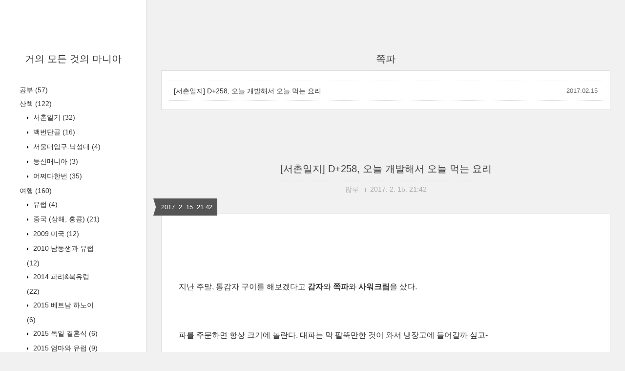

--- FILE ---
content_type: text/html;charset=UTF-8
request_url: https://manroo.co.kr/tag/%EC%AA%BD%ED%8C%8C
body_size: 38878
content:
<!DOCTYPE html>
<html lang="ko" class="">

                                                                                <head>
                <script type="text/javascript">if (!window.T) { window.T = {} }
window.T.config = {"TOP_SSL_URL":"https://www.tistory.com","PREVIEW":false,"ROLE":"guest","PREV_PAGE":"","NEXT_PAGE":"","BLOG":{"id":1680791,"name":"manroo","title":"거의 모든 것의 마니아","isDormancy":false,"nickName":"많루","status":"open","profileStatus":"normal"},"NEED_COMMENT_LOGIN":false,"COMMENT_LOGIN_CONFIRM_MESSAGE":"","LOGIN_URL":"https://www.tistory.com/auth/login/?redirectUrl=https://manroo.co.kr/tag/%25EC%25AA%25BD%25ED%258C%258C","DEFAULT_URL":"https://manroo.co.kr","USER":{"name":null,"homepage":null,"id":0,"profileImage":null},"SUBSCRIPTION":{"status":"none","isConnected":false,"isPending":false,"isWait":false,"isProcessing":false,"isNone":true},"IS_LOGIN":false,"HAS_BLOG":false,"IS_SUPPORT":false,"IS_SCRAPABLE":false,"TOP_URL":"http://www.tistory.com","JOIN_URL":"https://www.tistory.com/member/join","PHASE":"prod","ROLE_GROUP":"visitor"};
window.T.entryInfo = null;
window.appInfo = {"domain":"tistory.com","topUrl":"https://www.tistory.com","loginUrl":"https://www.tistory.com/auth/login","logoutUrl":"https://www.tistory.com/auth/logout"};
window.initData = {};

window.TistoryBlog = {
    basePath: "",
    url: "https://manroo.co.kr",
    tistoryUrl: "https://manroo.tistory.com",
    manageUrl: "https://manroo.tistory.com/manage",
    token: "kzce+gmbG1sn6MNLAc/wnVdCT8OOIvwbOYAe2+ZgwjpPJgpjIW5qZ4ILCWcoXBrb"
};
var servicePath = "";
var blogURL = "";</script>

                
                
                
                        <!-- BusinessLicenseInfo - START -->
        
            <link href="https://tistory1.daumcdn.net/tistory_admin/userblog/userblog-7c7a62cfef2026f12ec313f0ebcc6daafb4361d7/static/plugin/BusinessLicenseInfo/style.css" rel="stylesheet" type="text/css"/>

            <script>function switchFold(entryId) {
    var businessLayer = document.getElementById("businessInfoLayer_" + entryId);

    if (businessLayer) {
        if (businessLayer.className.indexOf("unfold_license") > 0) {
            businessLayer.className = "business_license_layer";
        } else {
            businessLayer.className = "business_license_layer unfold_license";
        }
    }
}
</script>

        
        <!-- BusinessLicenseInfo - END -->
        <!-- DaumShow - START -->
        <style type="text/css">#daumSearchBox {
    height: 21px;
    background-image: url(//i1.daumcdn.net/imgsrc.search/search_all/show/tistory/plugin/bg_search2_2.gif);
    margin: 5px auto;
    padding: 0;
}

#daumSearchBox input {
    background: none;
    margin: 0;
    padding: 0;
    border: 0;
}

#daumSearchBox #daumLogo {
    width: 34px;
    height: 21px;
    float: left;
    margin-right: 5px;
    background-image: url(//i1.daumcdn.net/img-media/tistory/img/bg_search1_2_2010ci.gif);
}

#daumSearchBox #show_q {
    background-color: transparent;
    border: none;
    font: 12px Gulim, Sans-serif;
    color: #555;
    margin-top: 4px;
    margin-right: 15px;
    float: left;
}

#daumSearchBox #show_btn {
    background-image: url(//i1.daumcdn.net/imgsrc.search/search_all/show/tistory/plugin/bt_search_2.gif);
    width: 37px;
    height: 21px;
    float: left;
    margin: 0;
    cursor: pointer;
    text-indent: -1000em;
}
</style>

        <!-- DaumShow - END -->

<!-- System - START -->
<script src="//pagead2.googlesyndication.com/pagead/js/adsbygoogle.js" async="async" data-ad-host="ca-host-pub-9691043933427338" data-ad-client="ca-pub-5602714914853226"></script>
<!-- System - END -->

        <!-- TistoryProfileLayer - START -->
        <link href="https://tistory1.daumcdn.net/tistory_admin/userblog/userblog-7c7a62cfef2026f12ec313f0ebcc6daafb4361d7/static/plugin/TistoryProfileLayer/style.css" rel="stylesheet" type="text/css"/>
<script type="text/javascript" src="https://tistory1.daumcdn.net/tistory_admin/userblog/userblog-7c7a62cfef2026f12ec313f0ebcc6daafb4361d7/static/plugin/TistoryProfileLayer/script.js"></script>

        <!-- TistoryProfileLayer - END -->

                
                <meta http-equiv="X-UA-Compatible" content="IE=Edge">
<meta name="format-detection" content="telephone=no">
<script src="//t1.daumcdn.net/tistory_admin/lib/jquery/jquery-3.5.1.min.js" integrity="sha256-9/aliU8dGd2tb6OSsuzixeV4y/faTqgFtohetphbbj0=" crossorigin="anonymous"></script>
<script type="text/javascript" src="//t1.daumcdn.net/tiara/js/v1/tiara-1.2.0.min.js"></script><meta name="referrer" content="always"/>
<meta name="google-adsense-platform-account" content="ca-host-pub-9691043933427338"/>
<meta name="google-adsense-platform-domain" content="tistory.com"/>
<meta name="google-adsense-account" content="ca-pub-5602714914853226"/>
<meta name="description" content="정체성 없음 주의"/>

    <!-- BEGIN OPENGRAPH -->
    <meta property="og:type" content="website"/>
<meta property="og:url" content="https://manroo.co.kr"/>
<meta property="og:site_name" content="거의 모든 것의 마니아"/>
<meta property="og:title" content="'쪽파' 태그의 글 목록"/>
<meta property="og:description" content="정체성 없음 주의"/>
<meta property="og:image" content="https://img1.daumcdn.net/thumb/R800x0/?scode=mtistory2&fname=https%3A%2F%2Ft1.daumcdn.net%2Ftistory_admin%2Fstatic%2Fmanage%2Fimages%2Fr3%2Fdefault_L.png"/>
<meta property="og:article:author" content="'많루'"/>
    <!-- END OPENGRAPH -->

    <!-- BEGIN TWITTERCARD -->
    <meta name="twitter:card" content="summary_large_image"/>
<meta name="twitter:site" content="@TISTORY"/>
<meta name="twitter:title" content="'쪽파' 태그의 글 목록"/>
<meta name="twitter:description" content="정체성 없음 주의"/>
<meta property="twitter:image" content="https://img1.daumcdn.net/thumb/R800x0/?scode=mtistory2&fname=https%3A%2F%2Ft1.daumcdn.net%2Ftistory_admin%2Fstatic%2Fmanage%2Fimages%2Fr3%2Fdefault_L.png"/>
    <!-- END TWITTERCARD -->
<script type="module" src="https://tistory1.daumcdn.net/tistory_admin/userblog/userblog-7c7a62cfef2026f12ec313f0ebcc6daafb4361d7/static/pc/dist/index.js" defer=""></script>
<script type="text/javascript" src="https://tistory1.daumcdn.net/tistory_admin/userblog/userblog-7c7a62cfef2026f12ec313f0ebcc6daafb4361d7/static/pc/dist/index-legacy.js" defer="" nomodule="true"></script>
<script type="text/javascript" src="https://tistory1.daumcdn.net/tistory_admin/userblog/userblog-7c7a62cfef2026f12ec313f0ebcc6daafb4361d7/static/pc/dist/polyfills-legacy.js" defer="" nomodule="true"></script>
<link rel="icon" sizes="any" href="https://t1.daumcdn.net/tistory_admin/favicon/tistory_favicon_32x32.ico"/>
<link rel="icon" type="image/svg+xml" href="https://t1.daumcdn.net/tistory_admin/top_v2/bi-tistory-favicon.svg"/>
<link rel="apple-touch-icon" href="https://t1.daumcdn.net/tistory_admin/top_v2/tistory-apple-touch-favicon.png"/>
<link rel="stylesheet" type="text/css" href="https://t1.daumcdn.net/tistory_admin/www/style/font.css"/>
<link rel="stylesheet" type="text/css" href="https://tistory1.daumcdn.net/tistory_admin/userblog/userblog-7c7a62cfef2026f12ec313f0ebcc6daafb4361d7/static/style/content.css"/>
<link rel="stylesheet" type="text/css" href="https://tistory1.daumcdn.net/tistory_admin/userblog/userblog-7c7a62cfef2026f12ec313f0ebcc6daafb4361d7/static/pc/dist/index.css"/>
<link rel="stylesheet" type="text/css" href="https://tistory1.daumcdn.net/tistory_admin/userblog/userblog-7c7a62cfef2026f12ec313f0ebcc6daafb4361d7/static/style/uselessPMargin.css"/>
<script type="text/javascript">(function() {
    var tjQuery = jQuery.noConflict(true);
    window.tjQuery = tjQuery;
    window.orgjQuery = window.jQuery; window.jQuery = tjQuery;
    window.jQuery = window.orgjQuery; delete window.orgjQuery;
})()</script>
<script type="text/javascript" src="https://tistory1.daumcdn.net/tistory_admin/userblog/userblog-7c7a62cfef2026f12ec313f0ebcc6daafb4361d7/static/script/base.js"></script>
<script type="text/javascript" src="//developers.kakao.com/sdk/js/kakao.min.js"></script>

                
  <title>'쪽파' 태그의 글 목록 :: 거의 모든 것의 마니아</title>
  <meta name="title" content="'쪽파' 태그의 글 목록 :: 거의 모든 것의 마니아" />
  <meta charset="utf-8" />
  <meta name="viewport"
    content="width=device-width, height=device-height, initial-scale=1, minimum-scale=1.0, maximum-scale=1.0" />
  <meta http-equiv="X-UA-Compatible" content="IE=edge, chrome=1" />

  <link rel="alternate" type="application/rss+xml" title="거의 모든 것의 마니아" href="https://manroo.tistory.com/rss" />

  <link rel="stylesheet" href="https://tistory1.daumcdn.net/tistory/0/Square/style.css" />
  <link rel="stylesheet" href="//netdna.bootstrapcdn.com/font-awesome/3.2.1/css/font-awesome.min.css">
  <!--[if IE 7]>
<link rel="stylesheet" href="//netdna.bootstrapcdn.com/font-awesome/3.2.1/css/font-awesome-ie7.min.css">
<![endif]-->
  <link href="https://tistory1.daumcdn.net/tistory/0/Square/images/jquery.mCustomScrollbar.min.css" rel="stylesheet">

                
                
                <style type="text/css">.another_category {
    border: 1px solid #E5E5E5;
    padding: 10px 10px 5px;
    margin: 10px 0;
    clear: both;
}

.another_category h4 {
    font-size: 12px !important;
    margin: 0 !important;
    border-bottom: 1px solid #E5E5E5 !important;
    padding: 2px 0 6px !important;
}

.another_category h4 a {
    font-weight: bold !important;
}

.another_category table {
    table-layout: fixed;
    border-collapse: collapse;
    width: 100% !important;
    margin-top: 10px !important;
}

* html .another_category table {
    width: auto !important;
}

*:first-child + html .another_category table {
    width: auto !important;
}

.another_category th, .another_category td {
    padding: 0 0 4px !important;
}

.another_category th {
    text-align: left;
    font-size: 12px !important;
    font-weight: normal;
    word-break: break-all;
    overflow: hidden;
    line-height: 1.5;
}

.another_category td {
    text-align: right;
    width: 80px;
    font-size: 11px;
}

.another_category th a {
    font-weight: normal;
    text-decoration: none;
    border: none !important;
}

.another_category th a.current {
    font-weight: bold;
    text-decoration: none !important;
    border-bottom: 1px solid !important;
}

.another_category th span {
    font-weight: normal;
    text-decoration: none;
    font: 10px Tahoma, Sans-serif;
    border: none !important;
}

.another_category_color_gray, .another_category_color_gray h4 {
    border-color: #E5E5E5 !important;
}

.another_category_color_gray * {
    color: #909090 !important;
}

.another_category_color_gray th a.current {
    border-color: #909090 !important;
}

.another_category_color_gray h4, .another_category_color_gray h4 a {
    color: #737373 !important;
}

.another_category_color_red, .another_category_color_red h4 {
    border-color: #F6D4D3 !important;
}

.another_category_color_red * {
    color: #E86869 !important;
}

.another_category_color_red th a.current {
    border-color: #E86869 !important;
}

.another_category_color_red h4, .another_category_color_red h4 a {
    color: #ED0908 !important;
}

.another_category_color_green, .another_category_color_green h4 {
    border-color: #CCE7C8 !important;
}

.another_category_color_green * {
    color: #64C05B !important;
}

.another_category_color_green th a.current {
    border-color: #64C05B !important;
}

.another_category_color_green h4, .another_category_color_green h4 a {
    color: #3EA731 !important;
}

.another_category_color_blue, .another_category_color_blue h4 {
    border-color: #C8DAF2 !important;
}

.another_category_color_blue * {
    color: #477FD6 !important;
}

.another_category_color_blue th a.current {
    border-color: #477FD6 !important;
}

.another_category_color_blue h4, .another_category_color_blue h4 a {
    color: #1960CA !important;
}

.another_category_color_violet, .another_category_color_violet h4 {
    border-color: #E1CEEC !important;
}

.another_category_color_violet * {
    color: #9D64C5 !important;
}

.another_category_color_violet th a.current {
    border-color: #9D64C5 !important;
}

.another_category_color_violet h4, .another_category_color_violet h4 a {
    color: #7E2CB5 !important;
}
</style>

                
                <link rel="stylesheet" type="text/css" href="https://tistory1.daumcdn.net/tistory_admin/userblog/userblog-7c7a62cfef2026f12ec313f0ebcc6daafb4361d7/static/style/revenue.css"/>
<link rel="canonical" href="https://manroo.co.kr"/>

<!-- BEGIN STRUCTURED_DATA -->
<script type="application/ld+json">
    {"@context":"http://schema.org","@type":"WebSite","url":"/","potentialAction":{"@type":"SearchAction","target":"/search/{search_term_string}","query-input":"required name=search_term_string"}}
</script>
<!-- END STRUCTURED_DATA -->
<link rel="stylesheet" type="text/css" href="https://tistory1.daumcdn.net/tistory_admin/userblog/userblog-7c7a62cfef2026f12ec313f0ebcc6daafb4361d7/static/style/dialog.css"/>
<link rel="stylesheet" type="text/css" href="//t1.daumcdn.net/tistory_admin/www/style/top/font.css"/>
<link rel="stylesheet" type="text/css" href="https://tistory1.daumcdn.net/tistory_admin/userblog/userblog-7c7a62cfef2026f12ec313f0ebcc6daafb4361d7/static/style/postBtn.css"/>
<link rel="stylesheet" type="text/css" href="https://tistory1.daumcdn.net/tistory_admin/userblog/userblog-7c7a62cfef2026f12ec313f0ebcc6daafb4361d7/static/style/tistory.css"/>
<script type="text/javascript" src="https://tistory1.daumcdn.net/tistory_admin/userblog/userblog-7c7a62cfef2026f12ec313f0ebcc6daafb4361d7/static/script/common.js"></script>

                
                </head>

                                                <body id="tt-body-tag">
                
                
                
  
    <div id="wrap">
      <div id="sidebar">
        <div class="blank"></div>
        <h1><a href="https://manroo.co.kr/">거의 모든 것의 마니아</a></h1>
        
            <div class="widget category"> <!-- Category -->
              <ul class="tt_category"><li class=""><a href="/category" class="link_tit"> 모든 것 <span class="c_cnt">(409)</span> </a>
  <ul class="category_list"><li class=""><a href="/category/%EA%B3%B5%EB%B6%80" class="link_item"> 공부 <span class="c_cnt">(57)</span> </a></li>
<li class=""><a href="/category/%EC%82%B0%EC%B1%85" class="link_item"> 산책 <span class="c_cnt">(122)</span> </a>
  <ul class="sub_category_list"><li class=""><a href="/category/%EC%82%B0%EC%B1%85/%EC%84%9C%EC%B4%8C%EC%9D%BC%EA%B8%B0" class="link_sub_item"> 서촌일기 <span class="c_cnt">(32)</span> </a></li>
<li class=""><a href="/category/%EC%82%B0%EC%B1%85/%EB%B0%B1%EB%B2%88%EB%8B%A8%EA%B3%A8" class="link_sub_item"> 백번단골 <span class="c_cnt">(16)</span> </a></li>
<li class=""><a href="/category/%EC%82%B0%EC%B1%85/%EC%84%9C%EC%9A%B8%EB%8C%80%EC%9E%85%EA%B5%AC.%EB%82%99%EC%84%B1%EB%8C%80" class="link_sub_item"> 서울대입구.낙성대 <span class="c_cnt">(4)</span> </a></li>
<li class=""><a href="/category/%EC%82%B0%EC%B1%85/%EB%93%B1%EC%82%B0%EB%A7%A4%EB%8B%88%EC%95%84" class="link_sub_item"> 등산매니아 <span class="c_cnt">(3)</span> </a></li>
<li class=""><a href="/category/%EC%82%B0%EC%B1%85/%EC%96%B4%EC%A9%8C%EB%8B%A4%ED%95%9C%EB%B2%88" class="link_sub_item"> 어쩌다한번 <span class="c_cnt">(35)</span> </a></li>
</ul>
</li>
<li class=""><a href="/category/%EC%97%AC%ED%96%89" class="link_item"> 여행 <span class="c_cnt">(160)</span> </a>
  <ul class="sub_category_list"><li class=""><a href="/category/%EC%97%AC%ED%96%89/%EC%9C%A0%EB%9F%BD" class="link_sub_item"> 유럽 <span class="c_cnt">(4)</span> </a></li>
<li class=""><a href="/category/%EC%97%AC%ED%96%89/%EC%A4%91%EA%B5%AD%20%28%EC%83%81%ED%95%B4%2C%20%ED%99%8D%EC%BD%A9%29" class="link_sub_item"> 중국 (상해, 홍콩) <span class="c_cnt">(21)</span> </a></li>
<li class=""><a href="/category/%EC%97%AC%ED%96%89/2009%20%EB%AF%B8%EA%B5%AD" class="link_sub_item"> 2009 미국 <span class="c_cnt">(12)</span> </a></li>
<li class=""><a href="/category/%EC%97%AC%ED%96%89/2010%20%EB%82%A8%EB%8F%99%EC%83%9D%EA%B3%BC%20%EC%9C%A0%EB%9F%BD" class="link_sub_item"> 2010 남동생과 유럽 <span class="c_cnt">(12)</span> </a></li>
<li class=""><a href="/category/%EC%97%AC%ED%96%89/2014%20%ED%8C%8C%EB%A6%AC%26%EB%B6%81%EC%9C%A0%EB%9F%BD" class="link_sub_item"> 2014 파리&amp;북유럽 <span class="c_cnt">(22)</span> </a></li>
<li class=""><a href="/category/%EC%97%AC%ED%96%89/2015%20%EB%B2%A0%ED%8A%B8%EB%82%A8%20%ED%95%98%EB%85%B8%EC%9D%B4" class="link_sub_item"> 2015 베트남 하노이 <span class="c_cnt">(6)</span> </a></li>
<li class=""><a href="/category/%EC%97%AC%ED%96%89/2015%20%EB%8F%85%EC%9D%BC%20%EA%B2%B0%ED%98%BC%EC%8B%9D" class="link_sub_item"> 2015 독일 결혼식 <span class="c_cnt">(6)</span> </a></li>
<li class=""><a href="/category/%EC%97%AC%ED%96%89/2015%20%EC%97%84%EB%A7%88%EC%99%80%20%EC%9C%A0%EB%9F%BD" class="link_sub_item"> 2015 엄마와 유럽 <span class="c_cnt">(9)</span> </a></li>
<li class=""><a href="/category/%EC%97%AC%ED%96%89/2016%20%EC%9A%B4%EB%82%A8-%EB%94%B0%EB%A6%AC" class="link_sub_item"> 2016 운남-따리 <span class="c_cnt">(10)</span> </a></li>
<li class=""><a href="/category/%EC%97%AC%ED%96%89/2016%20%EC%9D%B4%ED%83%88%EB%A6%AC%EC%95%84%26%EB%8F%85%EC%9D%BC%26%ED%8F%B4%EB%9E%80%EB%93%9C" class="link_sub_item"> 2016 이탈리아&amp;독일&amp;폴란드 <span class="c_cnt">(14)</span> </a></li>
<li class=""><a href="/category/%EC%97%AC%ED%96%89/2017%20%ED%8F%AC%EB%A5%B4%ED%88%AC%EA%B0%88%26%EC%8A%A4%ED%8E%98%EC%9D%B8" class="link_sub_item"> 2017 포르투갈&amp;스페인 <span class="c_cnt">(14)</span> </a></li>
<li class=""><a href="/category/%EC%97%AC%ED%96%89/2018%20%EB%B0%A9%EC%BD%95%26%EC%B9%98%EC%95%99%EB%A7%88%EC%9D%B4" class="link_sub_item"> 2018 방콕&amp;치앙마이 <span class="c_cnt">(8)</span> </a></li>
<li class=""><a href="/category/%EC%97%AC%ED%96%89/2018%20%EB%89%B4%EC%9A%95%26%ED%8E%98%EB%A3%A8%26%EC%95%84%EB%A5%B4%ED%97%A8%ED%8B%B0%EB%82%98" class="link_sub_item"> 2018 뉴욕&amp;페루&amp;아르헨티나 <span class="c_cnt">(20)</span> </a></li>
<li class=""><a href="/category/%EC%97%AC%ED%96%89/2020%20%EB%84%A4%EB%8D%9C%EB%9E%80%EB%93%9C%26%EB%B6%81%EC%9C%A0%EB%9F%BD" class="link_sub_item"> 2020 네덜란드&amp;북유럽 <span class="c_cnt">(2)</span> </a></li>
</ul>
</li>
<li class=""><a href="/category/%ED%9C%B4%EC%8B%9D" class="link_item"> 휴식 <span class="c_cnt">(24)</span> </a>
  <ul class="sub_category_list"><li class=""><a href="/category/%ED%9C%B4%EC%8B%9D/%EC%98%81%ED%99%94" class="link_sub_item"> 영화 <span class="c_cnt">(4)</span> </a></li>
<li class=""><a href="/category/%ED%9C%B4%EC%8B%9D/%EB%93%9C%EB%9D%BC%EB%A7%88" class="link_sub_item"> 드라마 <span class="c_cnt">(4)</span> </a></li>
<li class=""><a href="/category/%ED%9C%B4%EC%8B%9D/%EC%95%BC%EA%B5%AC%EB%A7%A4%EB%8B%88%EC%95%84" class="link_sub_item"> 야구매니아 <span class="c_cnt">(7)</span> </a></li>
<li class=""><a href="/category/%ED%9C%B4%EC%8B%9D/%EC%9E%A1%EB%8B%B4" class="link_sub_item"> 잡담 <span class="c_cnt">(29)</span> </a></li>
</ul>
</li>
<li class=""><a href="/category/%EA%B2%BD%EB%A0%A5%20%EA%B4%80%EB%A6%AC" class="link_item"> 경력 관리 <span class="c_cnt">(2)</span> </a></li>
</ul>
</li>
</ul>

            </div>
          
            <div class="widget"> <!-- Blog Menu -->
              <ul>
  <li class="t_menu_home first"><a href="/" target="">블로그홈</a></li>
  <li class="t_menu_location"><a href="/location" target="">지역로그</a></li>
  <li class="t_menu_tag"><a href="/tag" target="">태그로그</a></li>
  <li class="t_menu_medialog"><a href="/media" target="">미디어로그</a></li>
  <li class="t_menu_guestbook last"><a href="/guestbook" target="">방명록</a></li>
</ul>
            </div>
           <!-- Notice -->
            
              <div class="widget">
                <ul>
                  
                </ul>
              </div>
            
          
            <div class="widget"> <!-- Recent Comments -->
              <ul id="recentComments">
                
              </ul>
            </div>
           <!-- Links -->
            <div class="widget">
              <ul>
                
                  <li><a href="" target="_blank">일찍 일어나는 새</a></li>
                
              </ul>
            </div>
           <!-- Counter -->
            <div class="widget counter text-center">
              <span class="yesterday"></span> /
              <span class="today"></span> /
              <span class="total"></span>
            </div>
           <!-- Search -->
            <div class="widget search text-center">
              
                <label for="search" class="screen_out">블로그 내 검색</label>
                <input id="search" class="search" placeholder="press enter to search…" type="text"
                  name="search" value=""
                  onkeypress="if (event.keyCode == 13) { try {
    window.location.href = '/search' + '/' + looseURIEncode(document.getElementsByName('search')[0].value);
    document.getElementsByName('search')[0].value = '';
    return false;
} catch (e) {} }" />
              
            </div>
          
        <div class="blank"></div>
      </div>

      <div id="content">
        <div id="content-inner">

          

          

          
            <div id="head">
              <h2>쪽파</h2>
            </div>

            <div id="body" class="list">
              <ul>
                
                  <li>
                    <a href="/276"
                      data-tiara-action-name="블로그글_클릭"
                      data-tiara-action-kind="ClickContent"
                      data-tiara-copy="[서촌일지] D+258, 오늘 개발해서 오늘 먹는 요리"
                      data-tiara-image="https://img1.daumcdn.net/thumb/R750x0/?scode=mtistory2&fname=https%3A%2F%2Ft1.daumcdn.net%2Fcfile%2Ftistory%2F2121473958A445802E"
                      data-tiara-click_url="https://manroo.co.kr//276"
                      data-tiara-name="[서촌일지] D+258, 오늘 개발해서 오늘 먹는 요리"
                      data-tiara-provider="거의 모든 것의 마니아"
                      data-tiara-plink="/276"
                      data-tiara-id="/276"
                    >[서촌일지] D+258, 오늘 개발해서 오늘 먹는 요리</a>
                    <span class="date">2017.02.15</span>
                    <span class="cnt"></span>
                    <div class="clear"></div>
                  </li>
                
              </ul>
            </div>
          

          

          

          

                
          
  <div id="head">
    <h2><a href="/276">[서촌일지] D+258, 오늘 개발해서 오늘 먹는 요리</a></h2>
    <div class="post-meta">
      <span class="author">많루</span>
      <span class="meta-date">2017. 2. 15. 21:42</span>
      
    </div>
    <div class="date">2017. 2. 15. 21:42</div>
  </div>

  <div id="body" class="entry">
    <div class="tag_label">
      
    </div>

    <div class="article" id="article-view">
      
            <!-- System - START -->

<!-- System - END -->

            <div class="contents_style"><p style="text-align: left; clear: none; float: none;"><br /></p><p style="text-align: left; clear: none; float: none;">지난 주말, 통감자 구이를 해보겠다고 <b>감자</b>와 <b>쪽파</b>와 <b>사워크림</b>을 샀다.</p><p style="text-align: left; clear: none; float: none;"><br /></p><p style="text-align: left; clear: none; float: none;">파를 주문하면 항상 크기에 놀란다. 대파는 막 팔뚝만한 것이 와서 냉장고에 들어갈까 싶고-</p><p style="text-align: left; clear: none; float: none;"><br /></p><p style="text-align: left; clear: none; float: none;">쪽파는 생각보다 크지는 않았는데, 총총 썰어놓고 보니 양이 어마어마했다. 죽기 전에 다 먹을 수 있을까. 싶었음.</p><p style="text-align: left; clear: none; float: none;">샤워크림은 품절일 때가 많아서 보이자마자 구입한건데, 통이&nbsp;어마어마하게 크고 그 와중에&nbsp;유통기한이 매우 짧았다.</p><p style="text-align: left; clear: none; float: none;">(가격도 싸지 않음. 한통에 9,000원)</p><p style="text-align: left; clear: none; float: none;"><br /></p><p style="text-align: left; clear: none; float: none;">주말에 친구들과 사워크림 반통 정도를 먹고나서. 남은 반통을 어떻게 처리하지? 문득문득 생각했는데.</p><p style="text-align: left; clear: none; float: none;">오늘 퇴근길에 생각이 들기를,&nbsp;</p><p style="text-align: left; clear: none; float: none;">사워크림은 보통 멕시칸 음식 (화이타)랑 많이 먹으니까 타코 시즈닝이랑 어울리겠네, 생각이 들었고,&nbsp;</p><p style="text-align: left; clear: none; float: none;">화이타는 양배추를 곁들여&nbsp;먹으니 (콥샐러드 해먹겠다고 사서 4분의 3통이나 남은)&nbsp;적양배추를 사용하면 되겠다 싶었다.</p><p style="text-align: left; clear: none; float: none;"><br /></p><p style="text-align: left; clear: none; float: none;">그렇게 추가 재료 주문 없이 새로이 만들어 낸 메뉴. 그것도 선물 받은 새 폴란드 그릇에 =)</p><p style="text-align: left; clear: none; float: none;"><br /></p><p style="text-align: left; clear: none; float: none;">[내 맘대로 레서피]</p><p style="text-align: left; clear: none; float: none;">1. <b>양배추</b> 썰어서 깔고</p><p style="text-align: left; clear: none; float: none;">2. <b>사워크림</b> 한 스푼씩 얹고</p><p style="text-align: left; clear: none; float: none;">3. <b>새우</b>를 <b>올리브 오일</b>에 굽다가 <b>타코 시즈닝</b> 뿌려서 조금 더 구워주고 (바싹 익히는 것보다 조금 덜 익었나, 걱정될 때까지만 익히는 것이 훨씬 더 부드럽다는 것을 오늘 발견!)</p><p style="text-align: left; clear: none; float: none;">4. 새우를 얹어준 후 <b>쪽파</b> 뿌리면 끝.</p><p style="text-align: left; clear: none; float: none;"><br /></p><p style="text-align: left; clear: none; float: none;">맛있어서 한 판 더 해먹었으니 나에게는 통과! ㅋㅋㅋ</p><p style="text-align: center; clear: none; float: none;"><br /></p><p style="text-align: center; clear: none; float: none;"><span class="imageblock" style="display: inline-block; width: 733px;  height: auto; max-width: 100%;"><img src="https://t1.daumcdn.net/cfile/tistory/2121473958A445802E" style="max-width: 100%; height: auto;" srcset="https://img1.daumcdn.net/thumb/R1280x0/?scode=mtistory2&fname=https%3A%2F%2Ft1.daumcdn.net%2Fcfile%2Ftistory%2F2121473958A445802E" width="733" height="412" filename="KakaoTalk_20170215_210525585.jpg" filemime="image/jpeg"/></span></p><p style="text-align: center; clear: none; float: none;"><br /></p><p style="text-align: center; clear: none; float: none;"><span class="imageblock" style="display: inline-block; width: 733px;  height: auto; max-width: 100%;"><img src="https://t1.daumcdn.net/cfile/tistory/21663D3958A4458F1E" style="max-width: 100%; height: auto;" srcset="https://img1.daumcdn.net/thumb/R1280x0/?scode=mtistory2&fname=https%3A%2F%2Ft1.daumcdn.net%2Fcfile%2Ftistory%2F21663D3958A4458F1E" width="733" height="412" filename="KakaoTalk_20170215_210521512.jpg" filemime="image/jpeg"/></span></p><p><br /></p></div>
                    <!-- System - START -->
        <div class="revenue_unit_wrap">
  <div class="revenue_unit_item adsense responsive">
    <div class="revenue_unit_info">반응형</div>
    <script src="//pagead2.googlesyndication.com/pagead/js/adsbygoogle.js" async="async"></script>
    <ins class="adsbygoogle" style="display: block;" data-ad-host="ca-host-pub-9691043933427338" data-ad-client="ca-pub-5602714914853226" data-ad-format="auto"></ins>
    <script>(adsbygoogle = window.adsbygoogle || []).push({});</script>
  </div>
</div>
        <!-- System - END -->


                    <div class="container_postbtn #post_button_group">
  <div class="postbtn_like"><script>window.ReactionButtonType = 'reaction';
window.ReactionApiUrl = '//manroo.co.kr/reaction';
window.ReactionReqBody = {
    entryId: 276
}</script>
<div class="wrap_btn" id="reaction-276" data-tistory-react-app="Reaction"></div><div class="wrap_btn wrap_btn_share"><button type="button" class="btn_post sns_btn btn_share" aria-expanded="false" data-thumbnail-url="https://img1.daumcdn.net/thumb/R800x0/?scode=mtistory2&amp;fname=https%3A%2F%2Ft1.daumcdn.net%2Fcfile%2Ftistory%2F2121473958A445802E" data-title="[서촌일지] D+258, 오늘 개발해서 오늘 먹는 요리" data-description="지난 주말, 통감자 구이를 해보겠다고 감자와 쪽파와 사워크림을 샀다. 파를 주문하면 항상 크기에 놀란다. 대파는 막 팔뚝만한 것이 와서 냉장고에 들어갈까 싶고- 쪽파는 생각보다 크지는 않았는데, 총총 썰어놓고 보니 양이 어마어마했다. 죽기 전에 다 먹을 수 있을까. 싶었음.샤워크림은 품절일 때가 많아서 보이자마자 구입한건데, 통이 어마어마하게 크고 그 와중에 유통기한이 매우 짧았다.(가격도 싸지 않음. 한통에 9,000원) 주말에 친구들과 사워크림 반통 정도를 먹고나서. 남은 반통을 어떻게 처리하지? 문득문득 생각했는데.오늘 퇴근길에 생각이 들기를, 사워크림은 보통 멕시칸 음식 (화이타)랑 많이 먹으니까 타코 시즈닝이랑 어울리겠네, 생각이 들었고, 화이타는 양배추를 곁들여 먹으니 (콥샐러드 해먹겠다고 사.." data-profile-image="https://t1.daumcdn.net/tistory_admin/static/manage/images/r3/default_L.png" data-profile-name="많루" data-pc-url="https://manroo.co.kr/276" data-relative-pc-url="/276" data-blog-title="거의 모든 것의 마니아"><span class="ico_postbtn ico_share">공유하기</span></button>
  <div class="layer_post" id="tistorySnsLayer"></div>
</div><div class="wrap_btn wrap_btn_etc" data-entry-id="276" data-entry-visibility="public" data-category-visibility="public"><button type="button" class="btn_post btn_etc2" aria-expanded="false"><span class="ico_postbtn ico_etc">게시글 관리</span></button>
  <div class="layer_post" id="tistoryEtcLayer"></div>
</div></div>
<button type="button" class="btn_menu_toolbar btn_subscription #subscribe" data-blog-id="1680791" data-url="https://manroo.co.kr/276" data-device="web_pc" data-tiara-action-name="구독 버튼_클릭"><em class="txt_state"></em><strong class="txt_tool_id">거의 모든 것의 마니아</strong><span class="img_common_tistory ico_check_type1"></span></button><div class="postbtn_ccl" data-ccl-type="2" data-ccl-derive="1">
    <a href="https://creativecommons.org/licenses/by/4.0/deed.ko" target="_blank" class="link_ccl" rel="license">
        <span class="bundle_ccl">
            <span class="ico_postbtn ico_ccl1">저작자표시</span> 
        </span>
        <span class="screen_out">(새창열림)</span>
    </a>
</div>
<!--
<rdf:RDF xmlns="https://web.resource.org/cc/" xmlns:dc="https://purl.org/dc/elements/1.1/" xmlns:rdf="https://www.w3.org/1999/02/22-rdf-syntax-ns#">
    <Work rdf:about="">
        <license rdf:resource="https://creativecommons.org/licenses/by/4.0/deed.ko" />
    </Work>
    <License rdf:about="https://creativecommons.org/licenses/by/4.0/deed.ko">
        <permits rdf:resource="https://web.resource.org/cc/Reproduction"/>
        <permits rdf:resource="https://web.resource.org/cc/Distribution"/>
        <requires rdf:resource="https://web.resource.org/cc/Notice"/>
        <requires rdf:resource="https://web.resource.org/cc/Attribution"/>
        <permits rdf:resource="https://web.resource.org/cc/DerivativeWorks"/>

    </License>
</rdf:RDF>
-->  <div data-tistory-react-app="SupportButton"></div>
</div>

                    <!-- PostListinCategory - START -->
<div class="another_category another_category_color_gray">
  <h4>'<a href="/category/%EC%82%B0%EC%B1%85">산책</a> &gt; <a href="/category/%EC%82%B0%EC%B1%85/%EC%84%9C%EC%B4%8C%EC%9D%BC%EA%B8%B0">서촌일기</a>' 카테고리의 다른 글</h4>
  <table>
    <tr>
      <th><a href="/294">[서촌일지] D+391, 출퇴근길</a>&nbsp;&nbsp;<span>(0)</span></th>
      <td>2017.07.01</td>
    </tr>
    <tr>
      <th><a href="/290">[서촌일지] D+379, 후배들과 서촌 음주 투어</a>&nbsp;&nbsp;<span>(0)</span></th>
      <td>2017.06.24</td>
    </tr>
    <tr>
      <th><a href="/268">[서촌일지] D+187, 서촌러의 아침 혹은 저녁 (혼자 또는 여럿이 먹을만한 요리)</a>&nbsp;&nbsp;<span>(0)</span></th>
      <td>2016.12.06</td>
    </tr>
    <tr>
      <th><a href="/257">[서촌일지] D+67, 내 맘대로 해먹은 닭가슴살 요리</a>&nbsp;&nbsp;<span>(0)</span></th>
      <td>2016.08.08</td>
    </tr>
    <tr>
      <th><a href="/256">[서촌일지] D+60, 양배추 볶음</a>&nbsp;&nbsp;<span>(0)</span></th>
      <td>2016.08.01</td>
    </tr>
  </table>
</div>

<!-- PostListinCategory - END -->

    </div>

    

    <div data-tistory-react-app="Namecard"></div>
  </div>

          
      

          

          <div id="paging">
            
              <a  class="prev no-more-prev">
                PREV
                <span class="screen_out">
                  이전
                </span>
              </a>
              <a class="numbox" href="/tag/%EC%AA%BD%ED%8C%8C?page=1"><span class="selected">1</span></a>
              <a  class="next no-more-next">
                NEXT
                <span class="screen_out">
                  다음
                </span>
              </a>
            
          </div>

          
            <div id="recent-post">
              <h4><a href="/category">+ Recent posts</a></h4>
              <ul>
                
                <div class="clear"></div>
              </ul>
            </div>
          

          <div class="clear"></div>

          <div id="foot">
            <div class="powered">Powered by <a href="http://www.tistory.com/" target="_blank">Tistory</a>, Designed by
              <a href="http://wallel.com/" target="_blank">wallel</a>
            </div>
            <div class="social">
              <a href="https://manroo.tistory.com/rss" target="_blank">Rss Feed</a> and
              <a href="https://www.twitter.com/" target="_blank">Twitter</a>,
              <a href="https://www.facebook.com/" target="_blank">Facebook</a>,
              <a href="https://www.youtube.com/" target="_blank">Youtube</a>,
              <a href="https://plus.google.com/" target="_blank">Google+</a>
            </div>
          </div>
        </div> <!-- content-inner close -->
      </div> <!-- content close -->
    </div> <!-- wrap close -->
  

  <div id="sidebar-toggle"><i class="icon-reorder"></i></div>
  <script src="https://code.jquery.com/jquery-1.11.3.min.js"></script>
  <script src="https://tistory1.daumcdn.net/tistory/0/Square/images/common.js"></script>
  <script src="https://tistory1.daumcdn.net/tistory/0/Square/images/jquery.mCustomScrollbar.concat.min.js"></script>
  <script>
    $(document).ready(function () {
      if ($('body').width() > "960") {
        $("#sidebar").mCustomScrollbar({
          theme: "dark-thin",
          autoHideScrollbar: "true"
        });
      };
    });
  </script>
<div class="#menubar menu_toolbar ">
  <h2 class="screen_out">티스토리툴바</h2>
</div>
<div class="#menubar menu_toolbar "></div>
<div class="layer_tooltip">
  <div class="inner_layer_tooltip">
    <p class="desc_g"></p>
  </div>
</div>
<div id="editEntry" style="position:absolute;width:1px;height:1px;left:-100px;top:-100px"></div>


                        <!-- CallBack - START -->
        <script>                    (function () { 
                        var blogTitle = '거의 모든 것의 마니아';
                        
                        (function () {
    function isShortContents () {
        return window.getSelection().toString().length < 30;
    }
    function isCommentLink (elementID) {
        return elementID === 'commentLinkClipboardInput'
    }

    function copyWithSource (event) {
        if (isShortContents() || isCommentLink(event.target.id)) {
            return;
        }
        var range = window.getSelection().getRangeAt(0);
        var contents = range.cloneContents();
        var temp = document.createElement('div');

        temp.appendChild(contents);

        var url = document.location.href;
        var decodedUrl = decodeURI(url);
        var postfix = ' [' + blogTitle + ':티스토리]';

        event.clipboardData.setData('text/plain', temp.innerText + '\n출처: ' + decodedUrl + postfix);
        event.clipboardData.setData('text/html', '<pre data-ke-type="codeblock">' + temp.innerHTML + '</pre>' + '출처: <a href="' + url + '">' + decodedUrl + '</a>' + postfix);
        event.preventDefault();
    }

    document.addEventListener('copy', copyWithSource);
})()

                    })()</script>

        <!-- CallBack - END -->

<!-- DragSearchHandler - START -->
<script src="//search1.daumcdn.net/search/statics/common/js/g/search_dragselection.min.js"></script>

<!-- DragSearchHandler - END -->

                
                <div style="margin:0; padding:0; border:none; background:none; float:none; clear:none; z-index:0"></div>
<script type="text/javascript" src="https://tistory1.daumcdn.net/tistory_admin/userblog/userblog-7c7a62cfef2026f12ec313f0ebcc6daafb4361d7/static/script/common.js"></script>
<script type="text/javascript">window.roosevelt_params_queue = window.roosevelt_params_queue || [{channel_id: 'dk', channel_label: '{tistory}'}]</script>
<script type="text/javascript" src="//t1.daumcdn.net/midas/rt/dk_bt/roosevelt_dk_bt.js" async="async"></script>

                
                <script>window.tiara = {"svcDomain":"user.tistory.com","section":"블로그","trackPage":"태그목록_보기","page":"태그","key":"1680791","customProps":{"userId":"0","blogId":"1680791","entryId":"null","role":"guest","trackPage":"태그목록_보기","filterTarget":false},"entry":null,"kakaoAppKey":"3e6ddd834b023f24221217e370daed18","appUserId":"null","thirdProvideAgree":null}</script>
<script type="module" src="https://t1.daumcdn.net/tistory_admin/frontend/tiara/v1.0.6/index.js"></script>
<script src="https://t1.daumcdn.net/tistory_admin/frontend/tiara/v1.0.6/polyfills-legacy.js" nomodule="true" defer="true"></script>
<script src="https://t1.daumcdn.net/tistory_admin/frontend/tiara/v1.0.6/index-legacy.js" nomodule="true" defer="true"></script>

                </body>

</html>

--- FILE ---
content_type: text/html; charset=utf-8
request_url: https://www.google.com/recaptcha/api2/aframe
body_size: 266
content:
<!DOCTYPE HTML><html><head><meta http-equiv="content-type" content="text/html; charset=UTF-8"></head><body><script nonce="K-ehw_GFjv3Xvm7CIQ3UhQ">/** Anti-fraud and anti-abuse applications only. See google.com/recaptcha */ try{var clients={'sodar':'https://pagead2.googlesyndication.com/pagead/sodar?'};window.addEventListener("message",function(a){try{if(a.source===window.parent){var b=JSON.parse(a.data);var c=clients[b['id']];if(c){var d=document.createElement('img');d.src=c+b['params']+'&rc='+(localStorage.getItem("rc::a")?sessionStorage.getItem("rc::b"):"");window.document.body.appendChild(d);sessionStorage.setItem("rc::e",parseInt(sessionStorage.getItem("rc::e")||0)+1);localStorage.setItem("rc::h",'1768995639956');}}}catch(b){}});window.parent.postMessage("_grecaptcha_ready", "*");}catch(b){}</script></body></html>